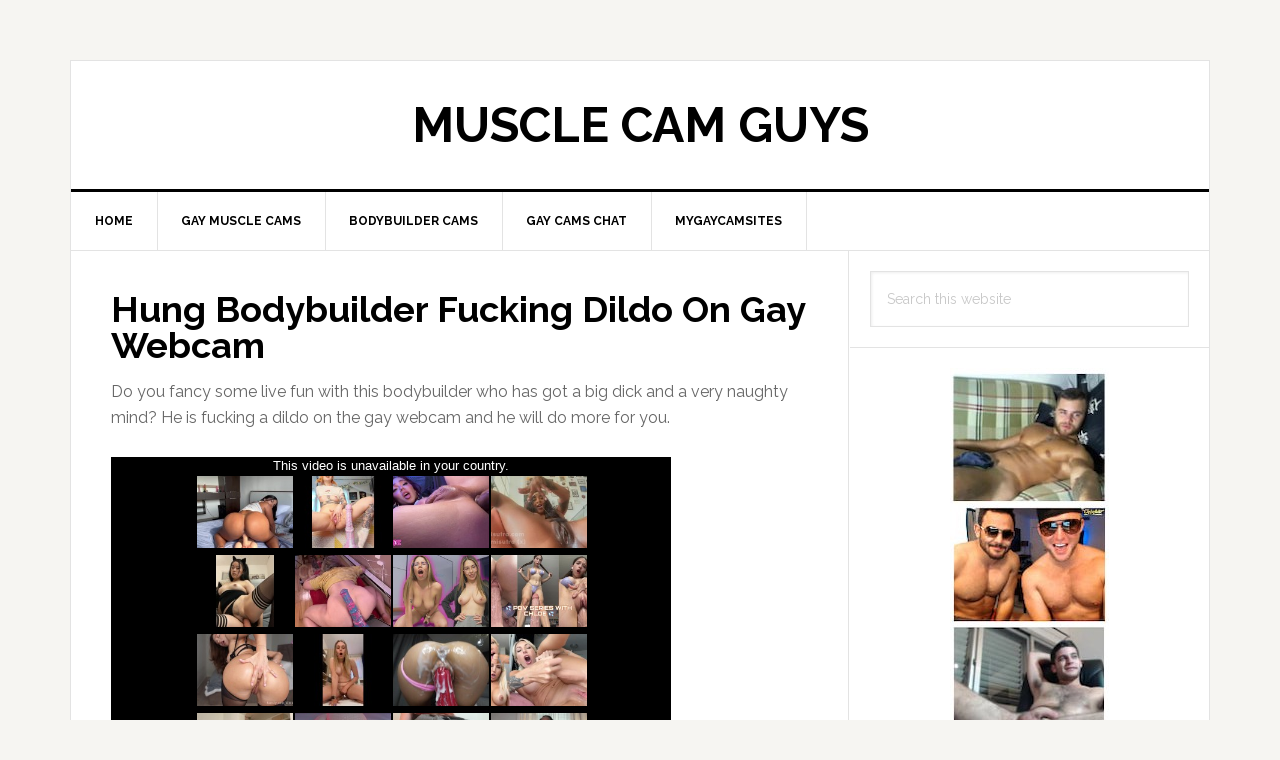

--- FILE ---
content_type: text/html; charset=UTF-8
request_url: https://musclecamguys.com/hung-bodybuilder-fucking-dildo-on-gay-webcam/
body_size: 8395
content:
<!DOCTYPE html>
<html lang="en-US">
<head >
<meta charset="UTF-8" />
<meta name="viewport" content="width=device-width, initial-scale=1" />
<title>Hung Bodybuilder Fucking Dildo On Gay Webcam - Muscle Cam Guys</title>

<!-- The SEO Framework by Sybre Waaijer -->
<meta name="robots" content="max-snippet:-1,max-image-preview:large,max-video-preview:-1" />
<link rel="canonical" href="https://musclecamguys.com/hung-bodybuilder-fucking-dildo-on-gay-webcam/" />
<meta name="description" content="Do you fancy some live fun with this bodybuilder who has got a big dick and a very naughty mind? He is fucking a dildo on the gay webcam and he will do more for…" />
<meta property="og:type" content="article" />
<meta property="og:locale" content="en_US" />
<meta property="og:site_name" content="Muscle Cam Guys" />
<meta property="og:title" content="Hung Bodybuilder Fucking Dildo On Gay Webcam" />
<meta property="og:description" content="Do you fancy some live fun with this bodybuilder who has got a big dick and a very naughty mind? He is fucking a dildo on the gay webcam and he will do more for you." />
<meta property="og:url" content="https://musclecamguys.com/hung-bodybuilder-fucking-dildo-on-gay-webcam/" />
<meta property="og:image" content="https://musclecamguys.com/wp-content/uploads/2019/12/Hung-Bodybuilder-Fucking-Dildo-On-Gay-Webcam.jpg" />
<meta property="og:image:width" content="360" />
<meta property="og:image:height" content="270" />
<meta property="og:image:alt" content="Hung Bodybuilder Fucking Dildo On Gay Webcam" />
<meta property="article:published_time" content="2019-12-26T12:22:01+00:00" />
<meta property="article:modified_time" content="2020-04-17T13:44:43+00:00" />
<meta name="twitter:card" content="summary_large_image" />
<meta name="twitter:title" content="Hung Bodybuilder Fucking Dildo On Gay Webcam" />
<meta name="twitter:description" content="Do you fancy some live fun with this bodybuilder who has got a big dick and a very naughty mind? He is fucking a dildo on the gay webcam and he will do more for you." />
<meta name="twitter:image" content="https://musclecamguys.com/wp-content/uploads/2019/12/Hung-Bodybuilder-Fucking-Dildo-On-Gay-Webcam.jpg" />
<meta name="twitter:image:alt" content="Hung Bodybuilder Fucking Dildo On Gay Webcam" />
<script type="application/ld+json">{"@context":"https://schema.org","@graph":[{"@type":"WebSite","@id":"https://musclecamguys.com/#/schema/WebSite","url":"https://musclecamguys.com/","name":"Muscle Cam Guys","inLanguage":"en-US","potentialAction":{"@type":"SearchAction","target":{"@type":"EntryPoint","urlTemplate":"https://musclecamguys.com/search/{search_term_string}/"},"query-input":"required name=search_term_string"},"publisher":{"@type":"Organization","@id":"https://musclecamguys.com/#/schema/Organization","name":"Muscle Cam Guys","url":"https://musclecamguys.com/"}},{"@type":"WebPage","@id":"https://musclecamguys.com/hung-bodybuilder-fucking-dildo-on-gay-webcam/","url":"https://musclecamguys.com/hung-bodybuilder-fucking-dildo-on-gay-webcam/","name":"Hung Bodybuilder Fucking Dildo On Gay Webcam - Muscle Cam Guys","description":"Do you fancy some live fun with this bodybuilder who has got a big dick and a very naughty mind? He is fucking a dildo on the gay webcam and he will do more for…","inLanguage":"en-US","isPartOf":{"@id":"https://musclecamguys.com/#/schema/WebSite"},"breadcrumb":{"@type":"BreadcrumbList","@id":"https://musclecamguys.com/#/schema/BreadcrumbList","itemListElement":[{"@type":"ListItem","position":1,"item":"https://musclecamguys.com/","name":"Muscle Cam Guys"},{"@type":"ListItem","position":2,"item":"https://musclecamguys.com/category/bodybuilder-cams/","name":"Category: Bodybuilder Cams"},{"@type":"ListItem","position":3,"name":"Hung Bodybuilder Fucking Dildo On Gay Webcam"}]},"potentialAction":{"@type":"ReadAction","target":"https://musclecamguys.com/hung-bodybuilder-fucking-dildo-on-gay-webcam/"},"datePublished":"2019-12-26T12:22:01+00:00","dateModified":"2020-04-17T13:44:43+00:00","author":{"@type":"Person","@id":"https://musclecamguys.com/#/schema/Person/dc1b8cf5a54ea044b8ba3155110221b1","name":"mcg"}}]}</script>
<!-- / The SEO Framework by Sybre Waaijer | 9.09ms meta | 4.99ms boot -->

<link rel='dns-prefetch' href='//fonts.googleapis.com' />
<link rel="alternate" type="application/rss+xml" title="Muscle Cam Guys &raquo; Feed" href="https://musclecamguys.com/feed/" />
<link rel="alternate" title="oEmbed (JSON)" type="application/json+oembed" href="https://musclecamguys.com/wp-json/oembed/1.0/embed?url=https%3A%2F%2Fmusclecamguys.com%2Fhung-bodybuilder-fucking-dildo-on-gay-webcam%2F" />
<link rel="alternate" title="oEmbed (XML)" type="text/xml+oembed" href="https://musclecamguys.com/wp-json/oembed/1.0/embed?url=https%3A%2F%2Fmusclecamguys.com%2Fhung-bodybuilder-fucking-dildo-on-gay-webcam%2F&#038;format=xml" />
<style id='wp-img-auto-sizes-contain-inline-css' type='text/css'>
img:is([sizes=auto i],[sizes^="auto," i]){contain-intrinsic-size:3000px 1500px}
/*# sourceURL=wp-img-auto-sizes-contain-inline-css */
</style>
<link rel='stylesheet' id='news-pro-css' href='https://musclecamguys.com/wp-content/themes/news-pro/style.css?ver=3.2.2' type='text/css' media='all' />
<style id='wp-emoji-styles-inline-css' type='text/css'>

	img.wp-smiley, img.emoji {
		display: inline !important;
		border: none !important;
		box-shadow: none !important;
		height: 1em !important;
		width: 1em !important;
		margin: 0 0.07em !important;
		vertical-align: -0.1em !important;
		background: none !important;
		padding: 0 !important;
	}
/*# sourceURL=wp-emoji-styles-inline-css */
</style>
<style id='wp-block-library-inline-css' type='text/css'>
:root{--wp-block-synced-color:#7a00df;--wp-block-synced-color--rgb:122,0,223;--wp-bound-block-color:var(--wp-block-synced-color);--wp-editor-canvas-background:#ddd;--wp-admin-theme-color:#007cba;--wp-admin-theme-color--rgb:0,124,186;--wp-admin-theme-color-darker-10:#006ba1;--wp-admin-theme-color-darker-10--rgb:0,107,160.5;--wp-admin-theme-color-darker-20:#005a87;--wp-admin-theme-color-darker-20--rgb:0,90,135;--wp-admin-border-width-focus:2px}@media (min-resolution:192dpi){:root{--wp-admin-border-width-focus:1.5px}}.wp-element-button{cursor:pointer}:root .has-very-light-gray-background-color{background-color:#eee}:root .has-very-dark-gray-background-color{background-color:#313131}:root .has-very-light-gray-color{color:#eee}:root .has-very-dark-gray-color{color:#313131}:root .has-vivid-green-cyan-to-vivid-cyan-blue-gradient-background{background:linear-gradient(135deg,#00d084,#0693e3)}:root .has-purple-crush-gradient-background{background:linear-gradient(135deg,#34e2e4,#4721fb 50%,#ab1dfe)}:root .has-hazy-dawn-gradient-background{background:linear-gradient(135deg,#faaca8,#dad0ec)}:root .has-subdued-olive-gradient-background{background:linear-gradient(135deg,#fafae1,#67a671)}:root .has-atomic-cream-gradient-background{background:linear-gradient(135deg,#fdd79a,#004a59)}:root .has-nightshade-gradient-background{background:linear-gradient(135deg,#330968,#31cdcf)}:root .has-midnight-gradient-background{background:linear-gradient(135deg,#020381,#2874fc)}:root{--wp--preset--font-size--normal:16px;--wp--preset--font-size--huge:42px}.has-regular-font-size{font-size:1em}.has-larger-font-size{font-size:2.625em}.has-normal-font-size{font-size:var(--wp--preset--font-size--normal)}.has-huge-font-size{font-size:var(--wp--preset--font-size--huge)}.has-text-align-center{text-align:center}.has-text-align-left{text-align:left}.has-text-align-right{text-align:right}.has-fit-text{white-space:nowrap!important}#end-resizable-editor-section{display:none}.aligncenter{clear:both}.items-justified-left{justify-content:flex-start}.items-justified-center{justify-content:center}.items-justified-right{justify-content:flex-end}.items-justified-space-between{justify-content:space-between}.screen-reader-text{border:0;clip-path:inset(50%);height:1px;margin:-1px;overflow:hidden;padding:0;position:absolute;width:1px;word-wrap:normal!important}.screen-reader-text:focus{background-color:#ddd;clip-path:none;color:#444;display:block;font-size:1em;height:auto;left:5px;line-height:normal;padding:15px 23px 14px;text-decoration:none;top:5px;width:auto;z-index:100000}html :where(.has-border-color){border-style:solid}html :where([style*=border-top-color]){border-top-style:solid}html :where([style*=border-right-color]){border-right-style:solid}html :where([style*=border-bottom-color]){border-bottom-style:solid}html :where([style*=border-left-color]){border-left-style:solid}html :where([style*=border-width]){border-style:solid}html :where([style*=border-top-width]){border-top-style:solid}html :where([style*=border-right-width]){border-right-style:solid}html :where([style*=border-bottom-width]){border-bottom-style:solid}html :where([style*=border-left-width]){border-left-style:solid}html :where(img[class*=wp-image-]){height:auto;max-width:100%}:where(figure){margin:0 0 1em}html :where(.is-position-sticky){--wp-admin--admin-bar--position-offset:var(--wp-admin--admin-bar--height,0px)}@media screen and (max-width:600px){html :where(.is-position-sticky){--wp-admin--admin-bar--position-offset:0px}}

/*# sourceURL=wp-block-library-inline-css */
</style><style id='wp-block-paragraph-inline-css' type='text/css'>
.is-small-text{font-size:.875em}.is-regular-text{font-size:1em}.is-large-text{font-size:2.25em}.is-larger-text{font-size:3em}.has-drop-cap:not(:focus):first-letter{float:left;font-size:8.4em;font-style:normal;font-weight:100;line-height:.68;margin:.05em .1em 0 0;text-transform:uppercase}body.rtl .has-drop-cap:not(:focus):first-letter{float:none;margin-left:.1em}p.has-drop-cap.has-background{overflow:hidden}:root :where(p.has-background){padding:1.25em 2.375em}:where(p.has-text-color:not(.has-link-color)) a{color:inherit}p.has-text-align-left[style*="writing-mode:vertical-lr"],p.has-text-align-right[style*="writing-mode:vertical-rl"]{rotate:180deg}
/*# sourceURL=https://musclecamguys.com/wp-includes/blocks/paragraph/style.min.css */
</style>
<style id='global-styles-inline-css' type='text/css'>
:root{--wp--preset--aspect-ratio--square: 1;--wp--preset--aspect-ratio--4-3: 4/3;--wp--preset--aspect-ratio--3-4: 3/4;--wp--preset--aspect-ratio--3-2: 3/2;--wp--preset--aspect-ratio--2-3: 2/3;--wp--preset--aspect-ratio--16-9: 16/9;--wp--preset--aspect-ratio--9-16: 9/16;--wp--preset--color--black: #000000;--wp--preset--color--cyan-bluish-gray: #abb8c3;--wp--preset--color--white: #ffffff;--wp--preset--color--pale-pink: #f78da7;--wp--preset--color--vivid-red: #cf2e2e;--wp--preset--color--luminous-vivid-orange: #ff6900;--wp--preset--color--luminous-vivid-amber: #fcb900;--wp--preset--color--light-green-cyan: #7bdcb5;--wp--preset--color--vivid-green-cyan: #00d084;--wp--preset--color--pale-cyan-blue: #8ed1fc;--wp--preset--color--vivid-cyan-blue: #0693e3;--wp--preset--color--vivid-purple: #9b51e0;--wp--preset--gradient--vivid-cyan-blue-to-vivid-purple: linear-gradient(135deg,rgb(6,147,227) 0%,rgb(155,81,224) 100%);--wp--preset--gradient--light-green-cyan-to-vivid-green-cyan: linear-gradient(135deg,rgb(122,220,180) 0%,rgb(0,208,130) 100%);--wp--preset--gradient--luminous-vivid-amber-to-luminous-vivid-orange: linear-gradient(135deg,rgb(252,185,0) 0%,rgb(255,105,0) 100%);--wp--preset--gradient--luminous-vivid-orange-to-vivid-red: linear-gradient(135deg,rgb(255,105,0) 0%,rgb(207,46,46) 100%);--wp--preset--gradient--very-light-gray-to-cyan-bluish-gray: linear-gradient(135deg,rgb(238,238,238) 0%,rgb(169,184,195) 100%);--wp--preset--gradient--cool-to-warm-spectrum: linear-gradient(135deg,rgb(74,234,220) 0%,rgb(151,120,209) 20%,rgb(207,42,186) 40%,rgb(238,44,130) 60%,rgb(251,105,98) 80%,rgb(254,248,76) 100%);--wp--preset--gradient--blush-light-purple: linear-gradient(135deg,rgb(255,206,236) 0%,rgb(152,150,240) 100%);--wp--preset--gradient--blush-bordeaux: linear-gradient(135deg,rgb(254,205,165) 0%,rgb(254,45,45) 50%,rgb(107,0,62) 100%);--wp--preset--gradient--luminous-dusk: linear-gradient(135deg,rgb(255,203,112) 0%,rgb(199,81,192) 50%,rgb(65,88,208) 100%);--wp--preset--gradient--pale-ocean: linear-gradient(135deg,rgb(255,245,203) 0%,rgb(182,227,212) 50%,rgb(51,167,181) 100%);--wp--preset--gradient--electric-grass: linear-gradient(135deg,rgb(202,248,128) 0%,rgb(113,206,126) 100%);--wp--preset--gradient--midnight: linear-gradient(135deg,rgb(2,3,129) 0%,rgb(40,116,252) 100%);--wp--preset--font-size--small: 13px;--wp--preset--font-size--medium: 20px;--wp--preset--font-size--large: 36px;--wp--preset--font-size--x-large: 42px;--wp--preset--spacing--20: 0.44rem;--wp--preset--spacing--30: 0.67rem;--wp--preset--spacing--40: 1rem;--wp--preset--spacing--50: 1.5rem;--wp--preset--spacing--60: 2.25rem;--wp--preset--spacing--70: 3.38rem;--wp--preset--spacing--80: 5.06rem;--wp--preset--shadow--natural: 6px 6px 9px rgba(0, 0, 0, 0.2);--wp--preset--shadow--deep: 12px 12px 50px rgba(0, 0, 0, 0.4);--wp--preset--shadow--sharp: 6px 6px 0px rgba(0, 0, 0, 0.2);--wp--preset--shadow--outlined: 6px 6px 0px -3px rgb(255, 255, 255), 6px 6px rgb(0, 0, 0);--wp--preset--shadow--crisp: 6px 6px 0px rgb(0, 0, 0);}:where(.is-layout-flex){gap: 0.5em;}:where(.is-layout-grid){gap: 0.5em;}body .is-layout-flex{display: flex;}.is-layout-flex{flex-wrap: wrap;align-items: center;}.is-layout-flex > :is(*, div){margin: 0;}body .is-layout-grid{display: grid;}.is-layout-grid > :is(*, div){margin: 0;}:where(.wp-block-columns.is-layout-flex){gap: 2em;}:where(.wp-block-columns.is-layout-grid){gap: 2em;}:where(.wp-block-post-template.is-layout-flex){gap: 1.25em;}:where(.wp-block-post-template.is-layout-grid){gap: 1.25em;}.has-black-color{color: var(--wp--preset--color--black) !important;}.has-cyan-bluish-gray-color{color: var(--wp--preset--color--cyan-bluish-gray) !important;}.has-white-color{color: var(--wp--preset--color--white) !important;}.has-pale-pink-color{color: var(--wp--preset--color--pale-pink) !important;}.has-vivid-red-color{color: var(--wp--preset--color--vivid-red) !important;}.has-luminous-vivid-orange-color{color: var(--wp--preset--color--luminous-vivid-orange) !important;}.has-luminous-vivid-amber-color{color: var(--wp--preset--color--luminous-vivid-amber) !important;}.has-light-green-cyan-color{color: var(--wp--preset--color--light-green-cyan) !important;}.has-vivid-green-cyan-color{color: var(--wp--preset--color--vivid-green-cyan) !important;}.has-pale-cyan-blue-color{color: var(--wp--preset--color--pale-cyan-blue) !important;}.has-vivid-cyan-blue-color{color: var(--wp--preset--color--vivid-cyan-blue) !important;}.has-vivid-purple-color{color: var(--wp--preset--color--vivid-purple) !important;}.has-black-background-color{background-color: var(--wp--preset--color--black) !important;}.has-cyan-bluish-gray-background-color{background-color: var(--wp--preset--color--cyan-bluish-gray) !important;}.has-white-background-color{background-color: var(--wp--preset--color--white) !important;}.has-pale-pink-background-color{background-color: var(--wp--preset--color--pale-pink) !important;}.has-vivid-red-background-color{background-color: var(--wp--preset--color--vivid-red) !important;}.has-luminous-vivid-orange-background-color{background-color: var(--wp--preset--color--luminous-vivid-orange) !important;}.has-luminous-vivid-amber-background-color{background-color: var(--wp--preset--color--luminous-vivid-amber) !important;}.has-light-green-cyan-background-color{background-color: var(--wp--preset--color--light-green-cyan) !important;}.has-vivid-green-cyan-background-color{background-color: var(--wp--preset--color--vivid-green-cyan) !important;}.has-pale-cyan-blue-background-color{background-color: var(--wp--preset--color--pale-cyan-blue) !important;}.has-vivid-cyan-blue-background-color{background-color: var(--wp--preset--color--vivid-cyan-blue) !important;}.has-vivid-purple-background-color{background-color: var(--wp--preset--color--vivid-purple) !important;}.has-black-border-color{border-color: var(--wp--preset--color--black) !important;}.has-cyan-bluish-gray-border-color{border-color: var(--wp--preset--color--cyan-bluish-gray) !important;}.has-white-border-color{border-color: var(--wp--preset--color--white) !important;}.has-pale-pink-border-color{border-color: var(--wp--preset--color--pale-pink) !important;}.has-vivid-red-border-color{border-color: var(--wp--preset--color--vivid-red) !important;}.has-luminous-vivid-orange-border-color{border-color: var(--wp--preset--color--luminous-vivid-orange) !important;}.has-luminous-vivid-amber-border-color{border-color: var(--wp--preset--color--luminous-vivid-amber) !important;}.has-light-green-cyan-border-color{border-color: var(--wp--preset--color--light-green-cyan) !important;}.has-vivid-green-cyan-border-color{border-color: var(--wp--preset--color--vivid-green-cyan) !important;}.has-pale-cyan-blue-border-color{border-color: var(--wp--preset--color--pale-cyan-blue) !important;}.has-vivid-cyan-blue-border-color{border-color: var(--wp--preset--color--vivid-cyan-blue) !important;}.has-vivid-purple-border-color{border-color: var(--wp--preset--color--vivid-purple) !important;}.has-vivid-cyan-blue-to-vivid-purple-gradient-background{background: var(--wp--preset--gradient--vivid-cyan-blue-to-vivid-purple) !important;}.has-light-green-cyan-to-vivid-green-cyan-gradient-background{background: var(--wp--preset--gradient--light-green-cyan-to-vivid-green-cyan) !important;}.has-luminous-vivid-amber-to-luminous-vivid-orange-gradient-background{background: var(--wp--preset--gradient--luminous-vivid-amber-to-luminous-vivid-orange) !important;}.has-luminous-vivid-orange-to-vivid-red-gradient-background{background: var(--wp--preset--gradient--luminous-vivid-orange-to-vivid-red) !important;}.has-very-light-gray-to-cyan-bluish-gray-gradient-background{background: var(--wp--preset--gradient--very-light-gray-to-cyan-bluish-gray) !important;}.has-cool-to-warm-spectrum-gradient-background{background: var(--wp--preset--gradient--cool-to-warm-spectrum) !important;}.has-blush-light-purple-gradient-background{background: var(--wp--preset--gradient--blush-light-purple) !important;}.has-blush-bordeaux-gradient-background{background: var(--wp--preset--gradient--blush-bordeaux) !important;}.has-luminous-dusk-gradient-background{background: var(--wp--preset--gradient--luminous-dusk) !important;}.has-pale-ocean-gradient-background{background: var(--wp--preset--gradient--pale-ocean) !important;}.has-electric-grass-gradient-background{background: var(--wp--preset--gradient--electric-grass) !important;}.has-midnight-gradient-background{background: var(--wp--preset--gradient--midnight) !important;}.has-small-font-size{font-size: var(--wp--preset--font-size--small) !important;}.has-medium-font-size{font-size: var(--wp--preset--font-size--medium) !important;}.has-large-font-size{font-size: var(--wp--preset--font-size--large) !important;}.has-x-large-font-size{font-size: var(--wp--preset--font-size--x-large) !important;}
/*# sourceURL=global-styles-inline-css */
</style>

<style id='classic-theme-styles-inline-css' type='text/css'>
/*! This file is auto-generated */
.wp-block-button__link{color:#fff;background-color:#32373c;border-radius:9999px;box-shadow:none;text-decoration:none;padding:calc(.667em + 2px) calc(1.333em + 2px);font-size:1.125em}.wp-block-file__button{background:#32373c;color:#fff;text-decoration:none}
/*# sourceURL=/wp-includes/css/classic-themes.min.css */
</style>
<link rel='stylesheet' id='dashicons-css' href='https://musclecamguys.com/wp-includes/css/dashicons.min.css?ver=6.9' type='text/css' media='all' />
<link rel='stylesheet' id='google-fonts-css' href='//fonts.googleapis.com/css?family=Raleway%3A400%2C700&#038;ver=3.2.2' type='text/css' media='all' />
<script type="071c88322ce142498536b245-text/javascript" src="https://musclecamguys.com/wp-includes/js/jquery/jquery.min.js?ver=3.7.1" id="jquery-core-js"></script>
<script type="071c88322ce142498536b245-text/javascript" src="https://musclecamguys.com/wp-includes/js/jquery/jquery-migrate.min.js?ver=3.4.1" id="jquery-migrate-js"></script>
<link rel="https://api.w.org/" href="https://musclecamguys.com/wp-json/" /><link rel="alternate" title="JSON" type="application/json" href="https://musclecamguys.com/wp-json/wp/v2/posts/794" /><link rel="EditURI" type="application/rsd+xml" title="RSD" href="https://musclecamguys.com/xmlrpc.php?rsd" />
<link rel="icon" href="//musclecamguys.com/wp-content/themes/news-pro/images/favicon.ico" />
</head>
<body data-rsssl=1 class="wp-singular post-template-default single single-post postid-794 single-format-standard wp-theme-genesis wp-child-theme-news-pro header-full-width content-sidebar genesis-breadcrumbs-hidden genesis-footer-widgets-hidden" itemscope itemtype="//schema.org/WebPage"><div class="site-container"><ul class="genesis-skip-link"><li><a href="#genesis-nav-primary" class="screen-reader-shortcut"> Skip to primary navigation</a></li><li><a href="#genesis-content" class="screen-reader-shortcut"> Skip to main content</a></li><li><a href="#genesis-sidebar-primary" class="screen-reader-shortcut"> Skip to primary sidebar</a></li></ul><div class="site-container-wrap"><header class="site-header" itemscope itemtype="//schema.org/WPHeader"><div class="wrap"><div class="title-area"><p class="site-title" itemprop="headline"><a href="//musclecamguys.com/">Muscle Cam Guys</a></p></div></div></header><nav class="nav-primary" aria-label="Main" itemscope itemtype="//schema.org/SiteNavigationElement" id="genesis-nav-primary"><div class="wrap"><ul id="menu-menu" class="menu genesis-nav-menu menu-primary js-superfish"><li id="menu-item-38" class="menu-item menu-item-type-custom menu-item-object-custom menu-item-home menu-item-38"><a href="//musclecamguys.com/" itemprop="url"><span itemprop="name">Home</span></a></li>
<li id="menu-item-324" class="menu-item menu-item-type-custom menu-item-object-custom menu-item-324"><a target="_blank" href="//musclecamguys.com/dkg8" itemprop="url"><span itemprop="name">Gay Muscle Cams</span></a></li>
<li id="menu-item-921" class="menu-item menu-item-type-taxonomy menu-item-object-category current-post-ancestor current-menu-parent current-post-parent menu-item-921"><a href="//musclecamguys.com/category/bodybuilder-cams/" itemprop="url"><span itemprop="name">Bodybuilder Cams</span></a></li>
<li id="menu-item-1093" class="menu-item menu-item-type-custom menu-item-object-custom menu-item-1093"><a target="_blank" href="//gaycamschat.com" itemprop="url"><span itemprop="name">Gay Cams Chat</span></a></li>
<li id="menu-item-1098" class="menu-item menu-item-type-custom menu-item-object-custom menu-item-1098"><a target="_blank" href="//mygaycamsites.com" itemprop="url"><span itemprop="name">MyGayCamSites</span></a></li>
</ul></div></nav><div class="site-inner"><div class="content-sidebar-wrap"><main class="content" id="genesis-content"><article class="post-794 post type-post status-publish format-standard has-post-thumbnail category-bodybuilder-cams entry" aria-label="Hung Bodybuilder Fucking Dildo On Gay Webcam" itemscope itemtype="//schema.org/CreativeWork"><header class="entry-header"><h1 class="entry-title" itemprop="headline">Hung Bodybuilder Fucking Dildo On Gay Webcam</h1>
</header><div class="entry-content" itemprop="text">
<p>Do you fancy some live fun with this bodybuilder who has got a big dick and a very naughty mind? He is fucking a dildo on the gay webcam and he will do more for you.</p>



<iframe allowfullscreen="true"  sandbox="allow-scripts allow-same-origin" src="//www.pornhub.com/embed/1194999180" frameborder="0" width="560" height="315" scrolling="no" allowfullscreen></iframe>
</div><footer class="entry-footer"></footer></article><div class="after-entry widget-area"><section id="text-3" class="widget widget_text"><div class="widget-wrap">			<div class="textwidget"><p style="text-align: center;"><a href="//musclecamguys.com/ngub"><img decoding="async" src="//musclecamguys.com/wp-content/uploads/2019/09/Sexy-College-Jock-Flexes-And-Wanks-On-F4F-150x150.jpg" /><img decoding="async" src="//musclecamguys.com/wp-content/uploads/2019/09/Hairy-Latino-Jock-Cumshot-Live-Session-150x150.jpg" /><img decoding="async" src="//musclecamguys.com/wp-content/uploads/2019/09/Big-Bodybuilder-Fingers-His-Hole-On-Webcam-150x150.jpg" /><img decoding="async" src="//musclecamguys.com/wp-content/uploads/2019/09/Muscle-Latino-Poses-And-Plays-With-His-Uncut-Cock-150x150.jpg" /></a></p>
<p style="text-align: center;"><span style="text-decoration: underline;"><span style="font-size: 25pt; background-color: #ffff00;"><a href="//musclecamguys.com/ngub" rel="nofollow">Click Here For Muscle Men Cams!</a></span></span></p>
</div>
		</div></section>
</div></main><aside class="sidebar sidebar-primary widget-area" role="complementary" aria-label="Primary Sidebar" itemscope itemtype="//schema.org/WPSideBar" id="genesis-sidebar-primary"><h2 class="genesis-sidebar-title screen-reader-text">Primary Sidebar</h2><section id="search-2" class="widget widget_search"><div class="widget-wrap"><form class="search-form" method="get" action="//musclecamguys.com/" role="search" itemprop="potentialAction" itemscope itemtype="//schema.org/SearchAction"><label class="search-form-label screen-reader-text" for="searchform-1">Search this website</label><input class="search-form-input" type="search" name="s" id="searchform-1" placeholder="Search this website" itemprop="query-input"><input class="search-form-submit" type="submit" value="Search"><meta content="//musclecamguys.com/?s={s}" itemprop="target"></form></div></section>
<section id="text-2" class="widget widget_text"><div class="widget-wrap">			<div class="textwidget"><p style="text-align: center;"><a href="//musclecamguys.com/dkg8" rel="nofollow"><img decoding="async" src="//musclecamguys.com/wp-content/uploads/2019/09/CB1.jpg" alt="" /></a></p>
</div>
		</div></section>
<section id="text-11" class="widget widget_text"><div class="widget-wrap">			<div class="textwidget"><ul>
<li><a href="//boypost.com/" target="_blank" rel="noopener">Boy Post</a></li>
<li><a href="//livewebcamtwinks.com/" target="_blank" rel="noopener">LiveWebcamTwinks</a></li>
<li><a href="//mypremiumsexcams.com/" target="_blank" rel="noopener">MyPremiumSexCams</a></li>
<li><a href="//shemalecamchats.com/" target="_blank" rel="noopener">Tranny Live Sex Cams</a></li>
<li><a href="//www.fitdudesnude.com" target="_blank" rel="noopener">FitDudesNude</a></li>
</ul>
</div>
		</div></section>
<section id="categories-2" class="widget widget_categories"><div class="widget-wrap"><h3 class="widgettitle widget-title">Categories</h3>

			<ul>
					<li class="cat-item cat-item-3"><a href="//musclecamguys.com/category/bodybuilder-cams/">Bodybuilder Cams</a>
</li>
	<li class="cat-item cat-item-1"><a href="//musclecamguys.com/category/muscle-men-cams/">Muscle Men Cams</a>
</li>
			</ul>

			</div></section>
</aside></div></div><footer class="site-footer" itemscope itemtype="//schema.org/WPFooter"><div class="wrap"><p>&#x000A9;&nbsp;2026 MuscleCamGuys.com All Rights Reserved</p></div></footer></div></div><script type="speculationrules">
{"prefetch":[{"source":"document","where":{"and":[{"href_matches":"/*"},{"not":{"href_matches":["/wp-*.php","/wp-admin/*","/wp-content/uploads/*","/wp-content/*","/wp-content/plugins/*","/wp-content/themes/news-pro/*","/wp-content/themes/genesis/*","/*\\?(.+)"]}},{"not":{"selector_matches":"a[rel~=\"nofollow\"]"}},{"not":{"selector_matches":".no-prefetch, .no-prefetch a"}}]},"eagerness":"conservative"}]}
</script>
<script type="071c88322ce142498536b245-text/javascript" src="https://musclecamguys.com/wp-includes/js/hoverIntent.min.js?ver=1.10.2" id="hoverIntent-js"></script>
<script type="071c88322ce142498536b245-text/javascript" src="https://musclecamguys.com/wp-content/themes/genesis/lib/js/menu/superfish.min.js?ver=1.7.10" id="superfish-js"></script>
<script type="071c88322ce142498536b245-text/javascript" src="https://musclecamguys.com/wp-content/themes/genesis/lib/js/menu/superfish.args.min.js?ver=3.5.0" id="superfish-args-js"></script>
<script type="071c88322ce142498536b245-text/javascript" src="https://musclecamguys.com/wp-content/themes/genesis/lib/js/skip-links.min.js?ver=3.5.0" id="skip-links-js"></script>
<script type="071c88322ce142498536b245-text/javascript" src="https://musclecamguys.com/wp-content/themes/news-pro/js/jquery.matchHeight.min.js?ver=3.2.2" id="news-match-height-js"></script>
<script type="071c88322ce142498536b245-text/javascript" src="https://musclecamguys.com/wp-content/themes/news-pro/js/global.js?ver=3.2.2" id="news-global-js-js"></script>
<script type="071c88322ce142498536b245-text/javascript" id="news-responsive-menus-js-extra">
/* <![CDATA[ */
var genesis_responsive_menu = {"mainMenu":"Menu","subMenu":"Submenu","menuClasses":{"combine":[".nav-secondary",".nav-primary",".nav-header"]}};
//# sourceURL=news-responsive-menus-js-extra
/* ]]> */
</script>
<script type="071c88322ce142498536b245-text/javascript" src="https://musclecamguys.com/wp-content/themes/news-pro/js/responsive-menus.min.js?ver=3.2.2" id="news-responsive-menus-js"></script>
<script id="wp-emoji-settings" type="application/json">
{"baseUrl":"https://s.w.org/images/core/emoji/17.0.2/72x72/","ext":".png","svgUrl":"https://s.w.org/images/core/emoji/17.0.2/svg/","svgExt":".svg","source":{"concatemoji":"https://musclecamguys.com/wp-includes/js/wp-emoji-release.min.js?ver=6.9"}}
</script>
<script type="071c88322ce142498536b245-module">
/* <![CDATA[ */
/*! This file is auto-generated */
const a=JSON.parse(document.getElementById("wp-emoji-settings").textContent),o=(window._wpemojiSettings=a,"wpEmojiSettingsSupports"),s=["flag","emoji"];function i(e){try{var t={supportTests:e,timestamp:(new Date).valueOf()};sessionStorage.setItem(o,JSON.stringify(t))}catch(e){}}function c(e,t,n){e.clearRect(0,0,e.canvas.width,e.canvas.height),e.fillText(t,0,0);t=new Uint32Array(e.getImageData(0,0,e.canvas.width,e.canvas.height).data);e.clearRect(0,0,e.canvas.width,e.canvas.height),e.fillText(n,0,0);const a=new Uint32Array(e.getImageData(0,0,e.canvas.width,e.canvas.height).data);return t.every((e,t)=>e===a[t])}function p(e,t){e.clearRect(0,0,e.canvas.width,e.canvas.height),e.fillText(t,0,0);var n=e.getImageData(16,16,1,1);for(let e=0;e<n.data.length;e++)if(0!==n.data[e])return!1;return!0}function u(e,t,n,a){switch(t){case"flag":return n(e,"\ud83c\udff3\ufe0f\u200d\u26a7\ufe0f","\ud83c\udff3\ufe0f\u200b\u26a7\ufe0f")?!1:!n(e,"\ud83c\udde8\ud83c\uddf6","\ud83c\udde8\u200b\ud83c\uddf6")&&!n(e,"\ud83c\udff4\udb40\udc67\udb40\udc62\udb40\udc65\udb40\udc6e\udb40\udc67\udb40\udc7f","\ud83c\udff4\u200b\udb40\udc67\u200b\udb40\udc62\u200b\udb40\udc65\u200b\udb40\udc6e\u200b\udb40\udc67\u200b\udb40\udc7f");case"emoji":return!a(e,"\ud83e\u1fac8")}return!1}function f(e,t,n,a){let r;const o=(r="undefined"!=typeof WorkerGlobalScope&&self instanceof WorkerGlobalScope?new OffscreenCanvas(300,150):document.createElement("canvas")).getContext("2d",{willReadFrequently:!0}),s=(o.textBaseline="top",o.font="600 32px Arial",{});return e.forEach(e=>{s[e]=t(o,e,n,a)}),s}function r(e){var t=document.createElement("script");t.src=e,t.defer=!0,document.head.appendChild(t)}a.supports={everything:!0,everythingExceptFlag:!0},new Promise(t=>{let n=function(){try{var e=JSON.parse(sessionStorage.getItem(o));if("object"==typeof e&&"number"==typeof e.timestamp&&(new Date).valueOf()<e.timestamp+604800&&"object"==typeof e.supportTests)return e.supportTests}catch(e){}return null}();if(!n){if("undefined"!=typeof Worker&&"undefined"!=typeof OffscreenCanvas&&"undefined"!=typeof URL&&URL.createObjectURL&&"undefined"!=typeof Blob)try{var e="postMessage("+f.toString()+"("+[JSON.stringify(s),u.toString(),c.toString(),p.toString()].join(",")+"));",a=new Blob([e],{type:"text/javascript"});const r=new Worker(URL.createObjectURL(a),{name:"wpTestEmojiSupports"});return void(r.onmessage=e=>{i(n=e.data),r.terminate(),t(n)})}catch(e){}i(n=f(s,u,c,p))}t(n)}).then(e=>{for(const n in e)a.supports[n]=e[n],a.supports.everything=a.supports.everything&&a.supports[n],"flag"!==n&&(a.supports.everythingExceptFlag=a.supports.everythingExceptFlag&&a.supports[n]);var t;a.supports.everythingExceptFlag=a.supports.everythingExceptFlag&&!a.supports.flag,a.supports.everything||((t=a.source||{}).concatemoji?r(t.concatemoji):t.wpemoji&&t.twemoji&&(r(t.twemoji),r(t.wpemoji)))});
//# sourceURL=https://musclecamguys.com/wp-includes/js/wp-emoji-loader.min.js
/* ]]> */
</script>
<script type="071c88322ce142498536b245-text/javascript" src="https://musclecamguys.com/wp-content/plugins/kenplayer-transformer11/js/fluidvids.js"></script><script type="071c88322ce142498536b245-text/javascript">
    fluidvids.init({
      selector: ['iframe'],
      players: ['musclecamguys.com']
    });
    </script><script src="/cdn-cgi/scripts/7d0fa10a/cloudflare-static/rocket-loader.min.js" data-cf-settings="071c88322ce142498536b245-|49" defer></script><script defer src="https://static.cloudflareinsights.com/beacon.min.js/vcd15cbe7772f49c399c6a5babf22c1241717689176015" integrity="sha512-ZpsOmlRQV6y907TI0dKBHq9Md29nnaEIPlkf84rnaERnq6zvWvPUqr2ft8M1aS28oN72PdrCzSjY4U6VaAw1EQ==" data-cf-beacon='{"version":"2024.11.0","token":"5b84c1df0aad467a92600c92394e56b9","r":1,"server_timing":{"name":{"cfCacheStatus":true,"cfEdge":true,"cfExtPri":true,"cfL4":true,"cfOrigin":true,"cfSpeedBrain":true},"location_startswith":null}}' crossorigin="anonymous"></script>
</body></html>


--- FILE ---
content_type: text/html; charset=UTF-8
request_url: https://www.pornhub.com/embed/1194999180
body_size: 5515
content:
<!DOCTYPE html>
<html>
<head>
    	<title>Embed Player - Pornhub.com</title>
            <meta name="robots" content="noindex, follow" />
    	<link rel="shortcut icon" href="https://ei.phncdn.com/www-static/favicon.ico?cache=2026013001" />
			<link rel="dns-prefetch" href="//ki.phncdn.com/">
		<link rel="dns-prefetch" href="//es.phncdn.com">
		<link rel="dns-prefetch" href="//cdn1d-static-shared.phncdn.com">
		<link rel="dns-prefetch" href="//apis.google.com">
		<link rel="dns-prefetch" href="//ajax.googleapis.com">
		<link rel="dns-prefetch" href="//www.google-analytics.com">
		<link rel="dns-prefetch" href="//twitter.com">
		<link rel="dns-prefetch" href="//p.twitter.com">
		<link rel="dns-prefetch" href="//platform.tumblr.com">
		<link rel="dns-prefetch" href="//platform.twitter.com">
		<link rel="dns-prefetch" href="//ads.trafficjunky.net">
		<link rel="dns-prefetch" href="//ads2.contentabc.com">
		<link rel="dns-prefetch" href="//cdn1.ads.contentabc.com">
		<link rel="dns-prefetch" href="//media.trafficjunky.net">
		<link rel="dns-prefetch" href="//cdn.feeds.videosz.com">
		<link rel="dns-prefetch" href="//cdn.niche.videosz.com">
		<link rel="dns-prefetch" href="//cdn1-smallimg.phncdn.com">
		<link rel="dns-prefetch" href="//m2.nsimg.net">
        <link rel="dns-prefetch" href="//imagetransform.icfcdn.com">
		<script>
        var COOKIE_DOMAIN = 'pornhub.com';
    	var page_params = {};
	</script>

        <script src="https://media.trafficjunky.net/js/holiday-promo.js"></script>
	<style>
        body {
            background: #000 none repeat scroll 0 0;
            color: #fff;
            font-family: Arial,Helvetica,sans-serif;
            font-size: 12px;
        }
        
        .removedVideo {
            width:100%;
        }
        
        .removedVideoText {
            display: block;
            text-align: center;
            padding: 0.5%;
            color: #FFFFFF;
            font-size: 1.2em;
        }
        
        .videoEmbedLink {
            position: absolute;
            top: -20px;
            left: 0;
        }
        
		.userMessageSection {
			text-align: center;
			color: #fff;
			font-family: Arial, Helvetica, sans-serif;
			padding: 20px;
			z-index: 10;
			height: 225px;
			margin: auto;
			top: 0;
			bottom: 0;
			left: 0;
			right: 0;
			position: absolute;
			box-sizing: border-box;

            &.notAvailable {
                height: 100%;

                h2 {
                    position: absolute;
                    top: 50%;
                    left: 50%;
                    transform: translate(-50%, -50%);
                }
            }
		}

		.userMessageSection a,
		.userMessageSection a:visited {
			color: #f90;
			text-decoration: none;
			cursor: pointer;
		}

		.userMessageSection a:hover {
			text-decoration: underline;
		}

		.userMessageSection h2 {
			color: #fff;
			font-family: Arial, Helvetica, sans-serif;
			font-size: 22px;
			font-weight: normal;
			height: 56px;
			line-height: 28px;
			margin: 0 auto 20px;
			padding: 0;
			text-align: center;
			width: 300px;
		}

		a.orangeButton {
			color: #000;
			background: #f90;
			border-radius: 4px;
			-webkit-border-radius: 4px;
			-moz-border-radius: 4px;
			-ms-border-radius: 4px;
			box-sizing: border-box;
			color: rgb(20, 20, 20);
			cursor: pointer;
			display: inline-block;
			font-size: 20px;
			height: 49px;
			margin-bottom: 15px;
			padding: 13px 15px;
			position: relative;
			text-align: center;
			text-decoration: none;
			width: 486px;
			border: 0;
		}

		a.orangeButton:hover {
			background: #ffa31a;
			text-decoration: none;
		}

		a.orangeButton:visited {
			color: #000;
		}

		p.last {
			font-size: 14px;
		}

		#currentVideoImage {
			opacity: .3;
			position: absolute;
			left: 0;
			top: 0;
			min-width: 100%;
			min-height: 100%;
		}

		@media all and (max-width: 520px) {
			.userMessageSection h2 {
				font-size: 18px;
				line-height: 20px;
				width: auto;
				margin-bottom: 10px;
			}
			a.orangeButton {
				width: 95%;
				font-size: 18px;
				height: 45px;
			}

			p.last {
				font-size: 12px;
			}
		}

	</style>

    </head>

<body style="position: absolute; margin:0px; height:100%; width:100%; background: #000">
			

<style>
	body {
		background: #000 none repeat scroll 0 0;
		color: #fff;
		font-family: Arial,Helvetica,sans-serif;
		font-size: 12px;
	}
	a {
		outline-style: none;
		text-decoration: none;
		color: #f90;
	}
	* {
		margin: 0;
		padding: 0;
	}
	.clear{
		clear: both;
	}
	.removedVideo{
		width:100%;
	}
	.removedVideoText, .removedVideoTextPornhub{
		display: block;
		text-align: center;
		padding: 0.5%;
		color: #FFFFFF;
		font-size: 1.2em;
	}
	.removedVideo ul {
		margin:0 auto;
		width:55%;
		height:auto;
		display: block;
	}
	.removedVideo ul li{
		list-style:none;
		display: block;
		width: 25%;
		height: auto;
		float: left;
		border-top: 2px solid #000;
		border-left: 2px solid #000;
		border-bottom: 2px solid #000;
		position: relative;
		display: block;
		box-sizing: border-box;
		background-color: #000;
	}
	.removedVideo ul li:nth-child(2n+1){
		border-right: 2px solid #000;
	}
	.removedVideo ul li a{
		display: block;
		width: 100%;
		height: 100%;
		color: #000000;
	}
	.duration{
		position: absolute;
		bottom:5px;
		left:5px;
		display: none;
		color: #FFFFFF;
	}
	.titleRelated{
		position: absolute;
		top:0;
		display: none;
		color: #f90;
	}
	.voteRelated{
		position: absolute;
		display: none;
		bottom:5px;
		right:5px;
		color: #FFFFFF;
	}
	.icon-thumb-up{
		top: 1px;
		float: right;
		border: 0;
		background: transparent url(https://ei.phncdn.com/www-static/images/sprite-pornhub-nf.png?cache=2026013001) scroll no-repeat 0 0;
		background-position: -72px -225px;
		width: 15px;
		height: 14px;
		margin-left: 4px;
	}
	.privateOverlay{
		position: absolute;
		z-index: 100;
		top: 0;
		width: 100%;
	}
	.private-vid-title{
		position: absolute;
		bottom:5%;
		width:100%;
		z-index: 150;
		text-align: center;
		font-size: 1em;
	}
	.wrapper{
		position: absolute;
		top:0;
		bottom: 0;
		right: 0;
		left: 0;
		z-index: 1;
		display: block;
	}
	.selectVideoThumb:hover .wrapper{
		background-color: #0c0c0c;
		opacity: 0.7;
	}
	.selectVideoThumb:hover .voteRelated{
		display: block;
		z-index: 20;
	}
	.selectVideoThumb:hover .titleRelated{
		display: block;
		z-index: 30;
	}
	.selectVideoThumb:hover .duration{
		display: block;
		z-index: 40;
	}
    .videoEmbedLink {
        position: absolute;
        top: 0;
        left: 0;
        pointer-events: none;
        color: transparent;
    }
	@media screen and (max-width: 1024px) {
		.removedVideo ul {
			width: 70%;
		}
		.removedVideoText{
			padding: 0.2%;
			font-size: 1.1em;
		}

	}
</style>

<script type="text/javascript">
		var compaignVersion = '-html5';
	try {
		var fo = new ActiveXObject('ShockwaveFlash.ShockwaveFlash');
		if (fo) {
			compaignVersion = '';
		}
	} catch (e) {
		if (navigator.mimeTypes
				&& navigator.mimeTypes['application/x-shockwave-flash'] != undefined
				&& navigator.mimeTypes['application/x-shockwave-flash'].enabledPlugin) {
			compaignVersion = '';

		}
	}

	function getUrlVars() {
		var vars = {},
		    parts = window.location.href.replace(/[?&]+([^=&]+)=([^&]*)/gi, function(m,key,value) {
                vars[key] = value;
            });
		return vars;
	}
</script>
	
	
<script type="text/javascript">
		document.addEventListener("click", function (e) {
		var element =  document.getElementById('removedwrapper'),
			urlToGo = '/view_video.php?viewkey=1194999180&utm_source=musclecamguys.com&utm_medium=embed&utm_campaign=embed-removed'+compaignVersion;
		if (document.body.contains(element)) {
			// Element exists and list of video build.
			var level = 0;
			for (var element = e.target; element; element = element.parentNode) {
				if (element.id === 'x') {
					document.getElementsByClassName("selectVideoThumb").innerHTML = (level ? "inner " : "") + "x clicked";
					return;
				}
				level++;
			}
			if (level!==10){
				window.open(urlToGo, '_blank');
			}
		}
	});
</script>


		<input type="hidden" target="_blank" rel="noopener noreferrer" class="goToUrl" />
	<input type="hidden" target="_blank" rel="noopener noreferrer" class="goToUrlLogo" />
	
				<div id="removedwrapper" class="removedVideo" style="color: #FFFFFF;">
			<span class="removedVideoText">This video is unavailable in your country.</span>
			<ul>
				
        <script type="text/javascript">
            var i = '0';
        </script>
        <li class="videoblock videoBox" id="462562171" data-video-id="462562171" >
	<div class="wrap">
		<div class="phimage">
						<div class="marker-overlays">
											</div>

									<a href="" target="_blank" rel="noopener noreferrer" class="selectVideoThumb">
				<script type="text/javascript">

					var newElement  = document.getElementsByTagName("a")[i],
						elementtogo = 	'';
					if(compaignVersion == ''){
						elementtogo = '/view_video.php?viewkey=6773ec57b4cf8&utm_source=musclecamguys.com&utm_medium=embed&utm_campaign=embed-removed-nt4x4';
					} else{
						elementtogo = '/view_video.php?viewkey=6773ec57b4cf8&utm_source=musclecamguys.com&utm_medium=embed&utm_campaign=embed-removed-nt4x4-html5';
					}
					newElement.setAttribute('href', elementtogo);
				</script>
				<var class="duration">15:22</var>
				<span class="titleRelated">BIG ASS LATINA SUCKS and rides multiple DILDOS at the same time and TALKS DIRTY</span>
				<span class="voteRelated">87%<i class="icon-thumb-up"></i></span>
				<img src="https://ei.phncdn.com/videos/202412/31/462562171/thumbs_25/(m=eGcEGgaaaa)(mh=RAfuWx2pqm68IFsO)10.jpg" alt="BIG ASS LATINA SUCKS and rides multiple DILDOS at the same time and TALKS DIRTY" data-mediumthumb="https://ei.phncdn.com/videos/202412/31/462562171/thumbs_25/(m=ecuKGgaaaa)(mh=47tY4VbPUNx0sOXw)10.jpg" class="js-preload js-videoThumb js-videoThumbFlip thumb" width="100%"
				 class="rotating" id="7380296134462562171" data-video-id="462562171" data-prefix-id="7380296134462562171" data-thumbs="16" data-path="https://ei.phncdn.com/videos/202412/31/462562171/thumbs_25/(m=eWdTGgaaaa)(mh=pef-LbgOggvwpofh){index}.jpg" data-end="7380296134462562171"				     title="BIG ASS LATINA SUCKS and rides multiple DILDOS at the same time and TALKS DIRTY" />
				<div class="wrapper"></div>
			</a>
		</div>
			</div>
</li>


                    <script type="text/javascript">
            var i = '1';
        </script>
        <li class="videoblock videoBox" id="446739321" data-video-id="446739321" >
	<div class="wrap">
		<div class="phimage">
						<div class="marker-overlays">
											</div>

									<a href="" target="_blank" rel="noopener noreferrer" class="selectVideoThumb">
				<script type="text/javascript">

					var newElement  = document.getElementsByTagName("a")[i],
						elementtogo = 	'';
					if(compaignVersion == ''){
						elementtogo = '/view_video.php?viewkey=65a97b7aa8585&utm_source=musclecamguys.com&utm_medium=embed&utm_campaign=embed-removed-nt4x4';
					} else{
						elementtogo = '/view_video.php?viewkey=65a97b7aa8585&utm_source=musclecamguys.com&utm_medium=embed&utm_campaign=embed-removed-nt4x4-html5';
					}
					newElement.setAttribute('href', elementtogo);
				</script>
				<var class="duration">5:30</var>
				<span class="titleRelated">petite redhead takes 13&quot; in her pussy and rides two huge horse dildos with creampie</span>
				<span class="voteRelated">93%<i class="icon-thumb-up"></i></span>
				<img src="https://ei.phncdn.com/videos/202401/18/446739321/original/(m=eGcEGgaaaa)(mh=2jNZbCsKtNK_aFXm)9.jpg" alt="petite redhead takes 13&quot; in her pussy and rides two huge horse dildos with creampie" data-mediumthumb="https://ei.phncdn.com/videos/202401/18/446739321/original/(m=ecuKGgaaaa)(mh=vMvgd_zSe_DJJiFA)9.jpg" class="js-preload js-videoThumb js-videoThumbFlip thumb" width="100%"
				 class="rotating" id="8139111359446739321" data-video-id="446739321" data-prefix-id="8139111359446739321" data-thumbs="16" data-path="https://ei.phncdn.com/videos/202401/18/446739321/original/(m=eWdTGgaaaa)(mh=cL9KRuR2gNFqd1WX){index}.jpg" data-end="8139111359446739321"				     title="petite redhead takes 13&quot; in her pussy and rides two huge horse dildos with creampie" />
				<div class="wrapper"></div>
			</a>
		</div>
			</div>
</li>


                    <script type="text/javascript">
            var i = '2';
        </script>
        <li class="videoblock videoBox" id="466732805" data-video-id="466732805" >
	<div class="wrap">
		<div class="phimage">
						<div class="marker-overlays">
											</div>

									<a href="" target="_blank" rel="noopener noreferrer" class="selectVideoThumb">
				<script type="text/javascript">

					var newElement  = document.getElementsByTagName("a")[i],
						elementtogo = 	'';
					if(compaignVersion == ''){
						elementtogo = '/view_video.php?viewkey=67ee56a995a81&utm_source=musclecamguys.com&utm_medium=embed&utm_campaign=embed-removed-nt4x4';
					} else{
						elementtogo = '/view_video.php?viewkey=67ee56a995a81&utm_source=musclecamguys.com&utm_medium=embed&utm_campaign=embed-removed-nt4x4-html5';
					}
					newElement.setAttribute('href', elementtogo);
				</script>
				<var class="duration">14:11</var>
				<span class="titleRelated">POV Solo: Ever Fucked a Pirate? | TS Emma Rose</span>
				<span class="voteRelated">90%<i class="icon-thumb-up"></i></span>
				<img src="https://ei.phncdn.com/videos/202504/03/466732805/original/(m=eGcEGgaaaa)(mh=oQ1SeOBzp3_D2Wau)13.jpg" alt="POV Solo: Ever Fucked a Pirate? | TS Emma Rose" data-mediumthumb="https://ei.phncdn.com/videos/202504/03/466732805/original/(m=ecuKGgaaaa)(mh=hN29SWXECybkoVc5)13.jpg" class="js-preload js-videoThumb js-videoThumbFlip thumb" width="100%"
				 class="rotating" id="1151113215466732805" data-video-id="466732805" data-prefix-id="1151113215466732805" data-thumbs="16" data-path="https://ei.phncdn.com/videos/202504/03/466732805/original/(m=eWdTGgaaaa)(mh=6M_6IDguTWxGFxna){index}.jpg" data-end="1151113215466732805"				     title="POV Solo: Ever Fucked a Pirate? | TS Emma Rose" />
				<div class="wrapper"></div>
			</a>
		</div>
			</div>
</li>


                    <script type="text/javascript">
            var i = '3';
        </script>
        <li class="videoblock videoBox" id="454423081" data-video-id="454423081" >
	<div class="wrap">
		<div class="phimage">
						<div class="marker-overlays">
											</div>

									<a href="" target="_blank" rel="noopener noreferrer" class="selectVideoThumb">
				<script type="text/javascript">

					var newElement  = document.getElementsByTagName("a")[i],
						elementtogo = 	'';
					if(compaignVersion == ''){
						elementtogo = '/view_video.php?viewkey=667d7caad5638&utm_source=musclecamguys.com&utm_medium=embed&utm_campaign=embed-removed-nt4x4';
					} else{
						elementtogo = '/view_video.php?viewkey=667d7caad5638&utm_source=musclecamguys.com&utm_medium=embed&utm_campaign=embed-removed-nt4x4-html5';
					}
					newElement.setAttribute('href', elementtogo);
				</script>
				<var class="duration">9:49</var>
				<span class="titleRelated">Making the wettest pussy on earth cum HARD</span>
				<span class="voteRelated">87%<i class="icon-thumb-up"></i></span>
				<img src="https://ei.phncdn.com/videos/202406/27/454423081/thumbs_10/(m=eGcEGgaaaWavb)(mh=yU4yepmoRnAsMrx9)16.jpg" alt="Making the wettest pussy on earth cum HARD" data-mediumthumb="https://ei.phncdn.com/videos/202406/27/454423081/thumbs_10/(m=ecuKGgaaaWavb)(mh=040SYj0Jd3hUfuU3)16.jpg" class="js-preload js-videoThumb js-videoThumbFlip thumb" width="100%"
				 class="rotating" id="6301999074454423081" data-video-id="454423081" data-prefix-id="6301999074454423081" data-thumbs="16" data-path="https://ei.phncdn.com/videos/202406/27/454423081/thumbs_10/(m=eWdTGgaaaWavb)(mh=9Qv5D1CYVGMGQgc6){index}.jpg" data-end="6301999074454423081"				     title="Making the wettest pussy on earth cum HARD" />
				<div class="wrapper"></div>
			</a>
		</div>
			</div>
</li>


                    <script type="text/javascript">
            var i = '4';
        </script>
        <li class="videoblock videoBox" id="427490881" data-video-id="427490881" >
	<div class="wrap">
		<div class="phimage">
						<div class="marker-overlays">
											</div>

									<a href="" target="_blank" rel="noopener noreferrer" class="selectVideoThumb">
				<script type="text/javascript">

					var newElement  = document.getElementsByTagName("a")[i],
						elementtogo = 	'';
					if(compaignVersion == ''){
						elementtogo = '/view_video.php?viewkey=6412549cb7111&utm_source=musclecamguys.com&utm_medium=embed&utm_campaign=embed-removed-nt4x4';
					} else{
						elementtogo = '/view_video.php?viewkey=6412549cb7111&utm_source=musclecamguys.com&utm_medium=embed&utm_campaign=embed-removed-nt4x4-html5';
					}
					newElement.setAttribute('href', elementtogo);
				</script>
				<var class="duration">11:46</var>
				<span class="titleRelated">Allow me to demonstrate the perfect ride. Can you handle this?</span>
				<span class="voteRelated">94%<i class="icon-thumb-up"></i></span>
				<img src="https://ei.phncdn.com/videos/202303/15/427490881/original/(m=eGcEGgaaaa)(mh=jPMQFuoSQqYvaLZx)7.jpg" alt="Allow me to demonstrate the perfect ride. Can you handle this?" data-mediumthumb="https://ei.phncdn.com/videos/202303/15/427490881/original/(m=ecuKGgaaaa)(mh=WUGU8cm8mCvFEc4W)7.jpg" class="js-preload js-videoThumb js-videoThumbFlip thumb" width="100%"
				 class="rotating" id="5857356849427490881" data-video-id="427490881" data-prefix-id="5857356849427490881" data-thumbs="16" data-path="https://ei.phncdn.com/videos/202303/15/427490881/original/(m=eWdTGgaaaa)(mh=5y77wNvBpMk_4b03){index}.jpg" data-end="5857356849427490881"				     title="Allow me to demonstrate the perfect ride. Can you handle this?" />
				<div class="wrapper"></div>
			</a>
		</div>
			</div>
</li>


                    <script type="text/javascript">
            var i = '5';
        </script>
        <li class="videoblock videoBox" id="463010711" data-video-id="463010711" >
	<div class="wrap">
		<div class="phimage">
						<div class="marker-overlays">
											</div>

									<a href="" target="_blank" rel="noopener noreferrer" class="selectVideoThumb">
				<script type="text/javascript">

					var newElement  = document.getElementsByTagName("a")[i],
						elementtogo = 	'';
					if(compaignVersion == ''){
						elementtogo = '/view_video.php?viewkey=6781607a587c8&utm_source=musclecamguys.com&utm_medium=embed&utm_campaign=embed-removed-nt4x4';
					} else{
						elementtogo = '/view_video.php?viewkey=6781607a587c8&utm_source=musclecamguys.com&utm_medium=embed&utm_campaign=embed-removed-nt4x4-html5';
					}
					newElement.setAttribute('href', elementtogo);
				</script>
				<var class="duration">8:18</var>
				<span class="titleRelated">Fat Ass MILF Takes Huge 12 inch Horse Cock to the Balls</span>
				<span class="voteRelated">91%<i class="icon-thumb-up"></i></span>
				<img src="https://ei.phncdn.com/videos/202501/10/463010711/original/(m=eGcEGgaaaa)(mh=3XrMuH1OsE-jnRRh)16.jpg" alt="Fat Ass MILF Takes Huge 12 inch Horse Cock to the Balls" data-mediumthumb="https://ei.phncdn.com/videos/202501/10/463010711/original/(m=ecuKGgaaaa)(mh=RarBNLchYg_da2cI)16.jpg" class="js-preload js-videoThumb js-videoThumbFlip thumb" width="100%"
				 class="rotating" id="2822155545463010711" data-video-id="463010711" data-prefix-id="2822155545463010711" data-thumbs="16" data-path="https://ei.phncdn.com/videos/202501/10/463010711/original/(m=eWdTGgaaaa)(mh=g1PMmppaCPTdTWuM){index}.jpg" data-end="2822155545463010711"				     title="Fat Ass MILF Takes Huge 12 inch Horse Cock to the Balls" />
				<div class="wrapper"></div>
			</a>
		</div>
			</div>
</li>


                    <script type="text/javascript">
            var i = '6';
        </script>
        <li class="videoblock videoBox" id="457460291" data-video-id="457460291" >
	<div class="wrap">
		<div class="phimage">
						<div class="marker-overlays">
											</div>

									<a href="" target="_blank" rel="noopener noreferrer" class="selectVideoThumb">
				<script type="text/javascript">

					var newElement  = document.getElementsByTagName("a")[i],
						elementtogo = 	'';
					if(compaignVersion == ''){
						elementtogo = '/view_video.php?viewkey=66db9accb9b38&utm_source=musclecamguys.com&utm_medium=embed&utm_campaign=embed-removed-nt4x4';
					} else{
						elementtogo = '/view_video.php?viewkey=66db9accb9b38&utm_source=musclecamguys.com&utm_medium=embed&utm_campaign=embed-removed-nt4x4-html5';
					}
					newElement.setAttribute('href', elementtogo);
				</script>
				<var class="duration">8:38</var>
				<span class="titleRelated">Female masturbation class with Colombian teacher with big tits - Dani Ortiz</span>
				<span class="voteRelated">87%<i class="icon-thumb-up"></i></span>
				<img src="https://ei.phncdn.com/videos/202409/07/457460291/original/(m=q731HUZbeGcEGgaaaa)(mh=HBFoXKASE4A-LA64)0.jpg" alt="Female masturbation class with Colombian teacher with big tits - Dani Ortiz" data-mediumthumb="https://ei.phncdn.com/videos/202409/07/457460291/original/(m=q731HUZbecuKGgaaaa)(mh=WXsREgi-Jw8ktYPK)0.jpg" class="js-preload js-videoThumb js-videoThumbFlip thumb" width="100%"
				 class="rotating" id="4841303866457460291" data-video-id="457460291" data-prefix-id="4841303866457460291" data-thumbs="16" data-path="https://ei.phncdn.com/videos/202409/07/457460291/original/(m=q731HUZbeWdTGgaaaa)(mh=ayLdsfurGBFSa413){index}.jpg" data-end="4841303866457460291"				     title="Female masturbation class with Colombian teacher with big tits - Dani Ortiz" />
				<div class="wrapper"></div>
			</a>
		</div>
			</div>
</li>


                    <script type="text/javascript">
            var i = '7';
        </script>
        <li class="videoblock videoBox" id="457126101" data-video-id="457126101" >
	<div class="wrap">
		<div class="phimage">
						<div class="marker-overlays">
											</div>

									<a href="" target="_blank" rel="noopener noreferrer" class="selectVideoThumb">
				<script type="text/javascript">

					var newElement  = document.getElementsByTagName("a")[i],
						elementtogo = 	'';
					if(compaignVersion == ''){
						elementtogo = '/view_video.php?viewkey=66d110707a58c&utm_source=musclecamguys.com&utm_medium=embed&utm_campaign=embed-removed-nt4x4';
					} else{
						elementtogo = '/view_video.php?viewkey=66d110707a58c&utm_source=musclecamguys.com&utm_medium=embed&utm_campaign=embed-removed-nt4x4-html5';
					}
					newElement.setAttribute('href', elementtogo);
				</script>
				<var class="duration">8:13</var>
				<span class="titleRelated">POV: step sis trying to fit your big cock in tight pussy</span>
				<span class="voteRelated">94%<i class="icon-thumb-up"></i></span>
				<img src="https://ei.phncdn.com/videos/202408/30/457126101/original/(m=qPRR4TZbeGcEGgaaaa)(mh=PvsV6dPdXz82CQzx)0.jpg" alt="POV: step sis trying to fit your big cock in tight pussy" data-mediumthumb="https://ei.phncdn.com/videos/202408/30/457126101/original/(m=qPRR4TZbecuKGgaaaa)(mh=JeE_xQra-kquLr9T)0.jpg" class="js-preload js-videoThumb js-videoThumbFlip thumb" width="100%"
				 class="rotating" id="9740786796457126101" data-video-id="457126101" data-prefix-id="9740786796457126101" data-thumbs="16" data-path="https://ei.phncdn.com/videos/202408/30/457126101/original/(m=qPRR4TZbeWdTGgaaaa)(mh=MPMEzgizzxx4VG_n){index}.jpg" data-end="9740786796457126101"				     title="POV: step sis trying to fit your big cock in tight pussy" />
				<div class="wrapper"></div>
			</a>
		</div>
			</div>
</li>


                    <script type="text/javascript">
            var i = '8';
        </script>
        <li class="videoblock videoBox" id="453469761" data-video-id="453469761" >
	<div class="wrap">
		<div class="phimage">
						<div class="marker-overlays">
											</div>

									<a href="" target="_blank" rel="noopener noreferrer" class="selectVideoThumb">
				<script type="text/javascript">

					var newElement  = document.getElementsByTagName("a")[i],
						elementtogo = 	'';
					if(compaignVersion == ''){
						elementtogo = '/view_video.php?viewkey=6661ec23dc26b&utm_source=musclecamguys.com&utm_medium=embed&utm_campaign=embed-removed-nt4x4';
					} else{
						elementtogo = '/view_video.php?viewkey=6661ec23dc26b&utm_source=musclecamguys.com&utm_medium=embed&utm_campaign=embed-removed-nt4x4-html5';
					}
					newElement.setAttribute('href', elementtogo);
				</script>
				<var class="duration">10:03</var>
				<span class="titleRelated">I&#039;m going to cum for you! 😳 Solo Anal</span>
				<span class="voteRelated">90%<i class="icon-thumb-up"></i></span>
				<img src="https://ei.phncdn.com/videos/202406/06/453469761/thumbs_8/(m=eGcEGgaaaa)(mh=Jbv5GysNFiuWXHpt)3.jpg" alt="I&#039;m going to cum for you! 😳 Solo Anal" data-mediumthumb="https://ei.phncdn.com/videos/202406/06/453469761/thumbs_8/(m=ecuKGgaaaa)(mh=iIORBU-A141EBIuk)3.jpg" class="js-preload js-videoThumb js-videoThumbFlip thumb" width="100%"
				 class="rotating" id="3539895326453469761" data-video-id="453469761" data-prefix-id="3539895326453469761" data-thumbs="16" data-path="https://ei.phncdn.com/videos/202406/06/453469761/thumbs_8/(m=eWdTGgaaaa)(mh=jpcPzJHtdCyvZd1n){index}.jpg" data-end="3539895326453469761"				     title="I&#039;m going to cum for you! 😳 Solo Anal" />
				<div class="wrapper"></div>
			</a>
		</div>
			</div>
</li>


                    <script type="text/javascript">
            var i = '9';
        </script>
        <li class="videoblock videoBox" id="433806301" data-video-id="433806301" >
	<div class="wrap">
		<div class="phimage">
						<div class="marker-overlays">
											</div>

									<a href="" target="_blank" rel="noopener noreferrer" class="selectVideoThumb">
				<script type="text/javascript">

					var newElement  = document.getElementsByTagName("a")[i],
						elementtogo = 	'';
					if(compaignVersion == ''){
						elementtogo = '/view_video.php?viewkey=648f60b821671&utm_source=musclecamguys.com&utm_medium=embed&utm_campaign=embed-removed-nt4x4';
					} else{
						elementtogo = '/view_video.php?viewkey=648f60b821671&utm_source=musclecamguys.com&utm_medium=embed&utm_campaign=embed-removed-nt4x4-html5';
					}
					newElement.setAttribute('href', elementtogo);
				</script>
				<var class="duration">4:11</var>
				<span class="titleRelated">Oh my god, my first squirt</span>
				<span class="voteRelated">88%<i class="icon-thumb-up"></i></span>
				<img src="https://ei.phncdn.com/videos/202306/18/433806301/original/(m=eGcEGgaaaWavb)(mh=0iv8E93jNsItiXGB)16.jpg" alt="Oh my god, my first squirt" data-mediumthumb="https://ei.phncdn.com/videos/202306/18/433806301/original/(m=ecuKGgaaaWavb)(mh=r-tgLEVhRm0a6BWX)16.jpg" class="js-preload js-videoThumb js-videoThumbFlip thumb" width="100%"
				 class="rotating" id="3117994375433806301" data-video-id="433806301" data-prefix-id="3117994375433806301" data-thumbs="16" data-path="https://ei.phncdn.com/videos/202306/18/433806301/original/(m=eWdTGgaaaWavb)(mh=VU0DK4W6Z4-1659c){index}.jpg" data-end="3117994375433806301"				     title="Oh my god, my first squirt" />
				<div class="wrapper"></div>
			</a>
		</div>
			</div>
</li>


                    <script type="text/javascript">
            var i = '10';
        </script>
        <li class="videoblock videoBox" id="447143861" data-video-id="447143861" >
	<div class="wrap">
		<div class="phimage">
						<div class="marker-overlays">
											</div>

									<a href="" target="_blank" rel="noopener noreferrer" class="selectVideoThumb">
				<script type="text/javascript">

					var newElement  = document.getElementsByTagName("a")[i],
						elementtogo = 	'';
					if(compaignVersion == ''){
						elementtogo = '/view_video.php?viewkey=65b32372e9a82&utm_source=musclecamguys.com&utm_medium=embed&utm_campaign=embed-removed-nt4x4';
					} else{
						elementtogo = '/view_video.php?viewkey=65b32372e9a82&utm_source=musclecamguys.com&utm_medium=embed&utm_campaign=embed-removed-nt4x4-html5';
					}
					newElement.setAttribute('href', elementtogo);
				</script>
				<var class="duration">4:29</var>
				<span class="titleRelated">Сrazy orgasm. Pushing out loads of Cum</span>
				<span class="voteRelated">91%<i class="icon-thumb-up"></i></span>
				<img src="https://ei.phncdn.com/videos/202401/26/447143861/original/(m=eGcEGgaaaa)(mh=07Ubm4-DJEur8KYk)13.jpg" alt="Сrazy orgasm. Pushing out loads of Cum" data-mediumthumb="https://ei.phncdn.com/videos/202401/26/447143861/original/(m=ecuKGgaaaa)(mh=UBK74rcVUWBtRr-r)13.jpg" class="js-preload js-videoThumb js-videoThumbFlip thumb" width="100%"
				 class="rotating" id="1145045973447143861" data-video-id="447143861" data-prefix-id="1145045973447143861" data-thumbs="16" data-path="https://ei.phncdn.com/videos/202401/26/447143861/original/(m=eWdTGgaaaa)(mh=zcSuH_R-kxJIWKQY){index}.jpg" data-end="1145045973447143861"				     title="Сrazy orgasm. Pushing out loads of Cum" />
				<div class="wrapper"></div>
			</a>
		</div>
			</div>
</li>


                    <script type="text/javascript">
            var i = '11';
        </script>
        <li class="videoblock videoBox" id="456487931" data-video-id="456487931" >
	<div class="wrap">
		<div class="phimage">
						<div class="marker-overlays">
											</div>

									<a href="" target="_blank" rel="noopener noreferrer" class="selectVideoThumb">
				<script type="text/javascript">

					var newElement  = document.getElementsByTagName("a")[i],
						elementtogo = 	'';
					if(compaignVersion == ''){
						elementtogo = '/view_video.php?viewkey=66bc9a084e536&utm_source=musclecamguys.com&utm_medium=embed&utm_campaign=embed-removed-nt4x4';
					} else{
						elementtogo = '/view_video.php?viewkey=66bc9a084e536&utm_source=musclecamguys.com&utm_medium=embed&utm_campaign=embed-removed-nt4x4-html5';
					}
					newElement.setAttribute('href', elementtogo);
				</script>
				<var class="duration">7:08</var>
				<span class="titleRelated">The Best &quot;Cum in My Pussy While I Squirt&quot; JOI That You Ever Did See</span>
				<span class="voteRelated">88%<i class="icon-thumb-up"></i></span>
				<img src="https://ei.phncdn.com/videos/202408/14/456487931/original/(m=qQKYLSZbeGcEGgaaaa)(mh=nDNngjE4azsqACH3)0.jpg" alt="The Best &quot;Cum in My Pussy While I Squirt&quot; JOI That You Ever Did See" data-mediumthumb="https://ei.phncdn.com/videos/202408/14/456487931/original/(m=qQKYLSZbecuKGgaaaa)(mh=xORFEmj_HK5oryVf)0.jpg" class="js-preload js-videoThumb js-videoThumbFlip thumb" width="100%"
				 class="rotating" id="2016537948456487931" data-video-id="456487931" data-prefix-id="2016537948456487931" data-thumbs="16" data-path="https://ei.phncdn.com/videos/202408/14/456487931/original/(m=qQKYLSZbeWdTGgaaaa)(mh=1oVJwE_Jz_yhUbK8){index}.jpg" data-end="2016537948456487931"				     title="The Best &quot;Cum in My Pussy While I Squirt&quot; JOI That You Ever Did See" />
				<div class="wrapper"></div>
			</a>
		</div>
			</div>
</li>


                    <script type="text/javascript">
            var i = '12';
        </script>
        <li class="videoblock videoBox" id="461939641" data-video-id="461939641" >
	<div class="wrap">
		<div class="phimage">
						<div class="marker-overlays">
											</div>

									<a href="" target="_blank" rel="noopener noreferrer" class="selectVideoThumb">
				<script type="text/javascript">

					var newElement  = document.getElementsByTagName("a")[i],
						elementtogo = 	'';
					if(compaignVersion == ''){
						elementtogo = '/view_video.php?viewkey=67604d7752cd0&utm_source=musclecamguys.com&utm_medium=embed&utm_campaign=embed-removed-nt4x4';
					} else{
						elementtogo = '/view_video.php?viewkey=67604d7752cd0&utm_source=musclecamguys.com&utm_medium=embed&utm_campaign=embed-removed-nt4x4-html5';
					}
					newElement.setAttribute('href', elementtogo);
				</script>
				<var class="duration">11:52</var>
				<span class="titleRelated">UNCONTROLABLE SQUIRT while riding dildo</span>
				<span class="voteRelated">89%<i class="icon-thumb-up"></i></span>
				<img src="https://ei.phncdn.com/videos/202412/16/461939641/original/(m=eGcEGgaaaa)(mh=CMugsij2gxjN4BTY)14.jpg" alt="UNCONTROLABLE SQUIRT while riding dildo" data-mediumthumb="https://ei.phncdn.com/videos/202412/16/461939641/original/(m=ecuKGgaaaa)(mh=wN1-xlZkYQSzn_zn)14.jpg" class="js-preload js-videoThumb js-videoThumbFlip thumb" width="100%"
				 class="rotating" id="3261148018461939641" data-video-id="461939641" data-prefix-id="3261148018461939641" data-thumbs="16" data-path="https://ei.phncdn.com/videos/202412/16/461939641/original/(m=eWdTGgaaaa)(mh=b_swm3epctnpepx9){index}.jpg" data-end="3261148018461939641"				     title="UNCONTROLABLE SQUIRT while riding dildo" />
				<div class="wrapper"></div>
			</a>
		</div>
			</div>
</li>


                    <script type="text/javascript">
            var i = '13';
        </script>
        <li class="videoblock videoBox" id="448876671" data-video-id="448876671" >
	<div class="wrap">
		<div class="phimage">
						<div class="marker-overlays">
											</div>

									<a href="" target="_blank" rel="noopener noreferrer" class="selectVideoThumb">
				<script type="text/javascript">

					var newElement  = document.getElementsByTagName("a")[i],
						elementtogo = 	'';
					if(compaignVersion == ''){
						elementtogo = '/view_video.php?viewkey=65e08eec5ce67&utm_source=musclecamguys.com&utm_medium=embed&utm_campaign=embed-removed-nt4x4';
					} else{
						elementtogo = '/view_video.php?viewkey=65e08eec5ce67&utm_source=musclecamguys.com&utm_medium=embed&utm_campaign=embed-removed-nt4x4-html5';
					}
					newElement.setAttribute('href', elementtogo);
				</script>
				<var class="duration">15:47</var>
				<span class="titleRelated">Office Lady Fucks with Monster Cock. Creampie overflow</span>
				<span class="voteRelated">92%<i class="icon-thumb-up"></i></span>
				<img src="https://ei.phncdn.com/videos/202402/29/448876671/thumbs_29/(m=eGcEGgaaaa)(mh=rDxJjKv05nrHk4zU)7.jpg" alt="Office Lady Fucks with Monster Cock. Creampie overflow" data-mediumthumb="https://ei.phncdn.com/videos/202402/29/448876671/thumbs_29/(m=ecuKGgaaaa)(mh=ifHMItpVQdD-37nW)7.jpg" class="js-preload js-videoThumb js-videoThumbFlip thumb" width="100%"
				 class="rotating" id="9578120609448876671" data-video-id="448876671" data-prefix-id="9578120609448876671" data-thumbs="16" data-path="https://ei.phncdn.com/videos/202402/29/448876671/thumbs_29/(m=eWdTGgaaaa)(mh=f3ztF8U5DtpmjPve){index}.jpg" data-end="9578120609448876671"				     title="Office Lady Fucks with Monster Cock. Creampie overflow" />
				<div class="wrapper"></div>
			</a>
		</div>
			</div>
</li>


                    <script type="text/javascript">
            var i = '14';
        </script>
        <li class="videoblock videoBox" id="407276931" data-video-id="407276931" >
	<div class="wrap">
		<div class="phimage">
						<div class="marker-overlays">
											</div>

									<a href="" target="_blank" rel="noopener noreferrer" class="selectVideoThumb">
				<script type="text/javascript">

					var newElement  = document.getElementsByTagName("a")[i],
						elementtogo = 	'';
					if(compaignVersion == ''){
						elementtogo = '/view_video.php?viewkey=ph626d78c865ed7&utm_source=musclecamguys.com&utm_medium=embed&utm_campaign=embed-removed-nt4x4';
					} else{
						elementtogo = '/view_video.php?viewkey=ph626d78c865ed7&utm_source=musclecamguys.com&utm_medium=embed&utm_campaign=embed-removed-nt4x4-html5';
					}
					newElement.setAttribute('href', elementtogo);
				</script>
				<var class="duration">7:25</var>
				<span class="titleRelated">ASMR | 18 Y.O. SCHOOLGRL IN STOCKING RIDES COCK TILL SQUIRT </span>
				<span class="voteRelated">91%<i class="icon-thumb-up"></i></span>
				<img src="https://ei.phncdn.com/videos/202204/30/407276931/thumbs_8/(m=eGcEGgaaaa)(mh=A4QlICYOsOXvpG8T)3.jpg" alt="ASMR | 18 Y.O. SCHOOLGRL IN STOCKING RIDES COCK TILL SQUIRT " data-mediumthumb="https://ei.phncdn.com/videos/202204/30/407276931/thumbs_8/(m=ecuKGgaaaa)(mh=8uRw2XbKdq-USXSA)3.jpg" class="js-preload js-videoThumb js-videoThumbFlip thumb" width="100%"
				 class="rotating" id="2195873885407276931" data-video-id="407276931" data-prefix-id="2195873885407276931" data-thumbs="16" data-path="https://ei.phncdn.com/videos/202204/30/407276931/thumbs_8/(m=eWdTGgaaaa)(mh=hBj9fMT8bENi9xok){index}.jpg" data-end="2195873885407276931"				     title="ASMR | 18 Y.O. SCHOOLGRL IN STOCKING RIDES COCK TILL SQUIRT " />
				<div class="wrapper"></div>
			</a>
		</div>
			</div>
</li>


                    <script type="text/javascript">
            var i = '15';
        </script>
        <li class="videoblock videoBox" id="461535221" data-video-id="461535221" >
	<div class="wrap">
		<div class="phimage">
						<div class="marker-overlays">
											</div>

									<a href="" target="_blank" rel="noopener noreferrer" class="selectVideoThumb">
				<script type="text/javascript">

					var newElement  = document.getElementsByTagName("a")[i],
						elementtogo = 	'';
					if(compaignVersion == ''){
						elementtogo = '/view_video.php?viewkey=6753ade88ab5b&utm_source=musclecamguys.com&utm_medium=embed&utm_campaign=embed-removed-nt4x4';
					} else{
						elementtogo = '/view_video.php?viewkey=6753ade88ab5b&utm_source=musclecamguys.com&utm_medium=embed&utm_campaign=embed-removed-nt4x4-html5';
					}
					newElement.setAttribute('href', elementtogo);
				</script>
				<var class="duration">7:25</var>
				<span class="titleRelated">Cheat On Your Wife and Creampie Your Goddess</span>
				<span class="voteRelated">90%<i class="icon-thumb-up"></i></span>
				<img src="https://ei.phncdn.com/videos/202412/07/461535221/original/(m=eGcEGgaaaa)(mh=Ue8VCs_a3gYBn8oK)15.jpg" alt="Cheat On Your Wife and Creampie Your Goddess" data-mediumthumb="https://ei.phncdn.com/videos/202412/07/461535221/original/(m=ecuKGgaaaa)(mh=U7md2R-8VQT6ltxj)15.jpg" class="js-preload js-videoThumb js-videoThumbFlip thumb" width="100%"
				 class="rotating" id="6666617174461535221" data-video-id="461535221" data-prefix-id="6666617174461535221" data-thumbs="16" data-path="https://ei.phncdn.com/videos/202412/07/461535221/original/(m=eWdTGgaaaa)(mh=uNcSzyj-BoDvfPpc){index}.jpg" data-end="6666617174461535221"				     title="Cheat On Your Wife and Creampie Your Goddess" />
				<div class="wrapper"></div>
			</a>
		</div>
			</div>
</li>


            				<div class="clear"></div>
			</ul>
		</div>
	
	    </body>
</html>
